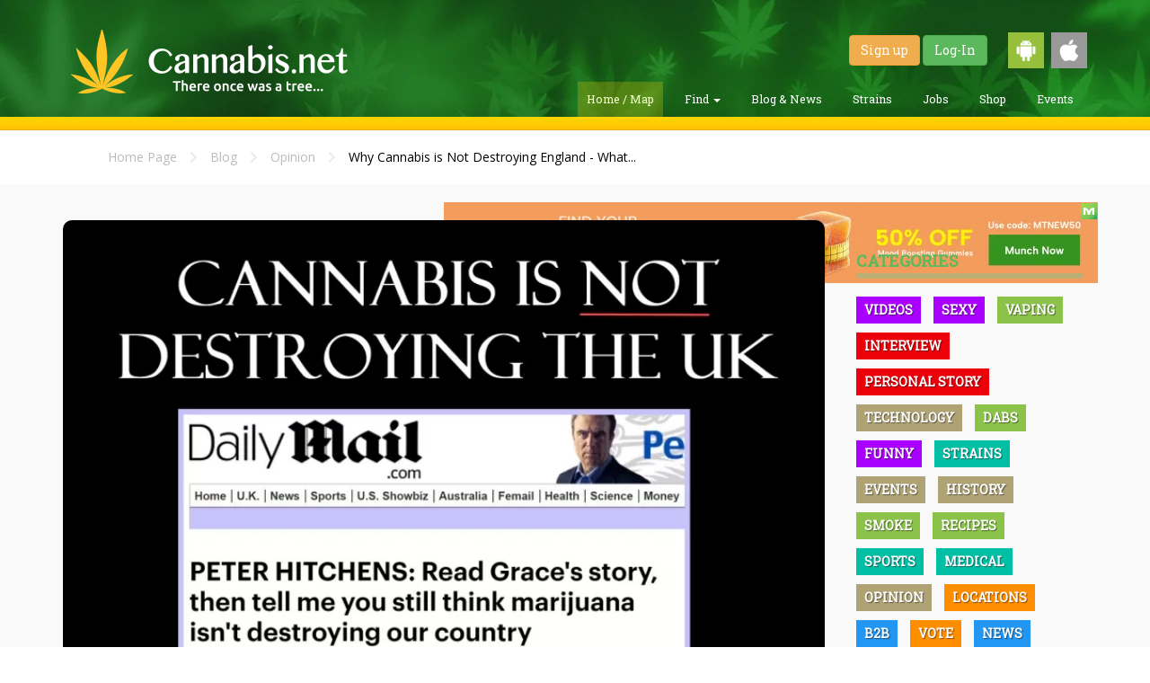

--- FILE ---
content_type: text/html; charset=UTF-8
request_url: https://cannabis.net/blog/opinion/why-cannabis-is-not-destroying-england-what-peter-hitchens-gets-wrong
body_size: 12196
content:
<!DOCTYPE html>
<html lang="en">
	<head>
		<meta charset="utf-8">
		<meta http-equiv="X-UA-Compatible" content="IE=edge">
		<meta name="viewport" content="width=device-width, initial-scale=1.0">
		<title>Why Cannabis is Not Destroying England - What Peter Hitchens Gets Wrong</title>
        <meta name="description" content="The story of Grace Spence Green is a sad one. The woman was paralyzed and is now confined to a wheelchair after a man (allegedly high on weed), jumped from..." />
        
        <meta itemprop="name"               content="Why Cannabis is Not Destroying England - What Peter Hitchens Gets Wrong" />
        <meta itemprop="description"        content="The story of Grace Spence Green is a sad one. The woman was paralyzed and is now confined to a wheelchair after a man (allegedly high on weed), jumped from..." />
        <meta itemprop="image"              content="https://cannabis.net/drive/1000/3743_q5Ot_cannabisisnotdestroyinganything.jpg" />
        
        <meta property="og:image"           content="https://cannabis.net/drive/1000/3743_q5Ot_cannabisisnotdestroyinganything.jpg"/>
        <meta property="og:site_name"       content="Cannabis.net" /> 
        <meta property="og:title"           content="Why Cannabis is Not Destroying England - What Peter Hitchens Gets Wrong" />
        <meta property="og:description"     content="The story of Grace Spence Green is a sad one. The woman was paralyzed and is now confined to a wheelchair after a man (allegedly high on weed), jumped from..." />
        <meta property="og:url"             content="https://cannabis.net/blog/opinion/why-cannabis-is-not-destroying-england-what-peter-hitchens-gets-wrong" />
        
        <meta name="verifyownership" content="ca5d7b1c6237d796f148eb59b0c49022"/>
    <meta property="og:type" content="article" />
    <link rel="apple-touch-icon" sizes="57x57" href="https://cannabis.net/apple-touch-icon-57x57.png"/>
<link rel="apple-touch-icon" sizes="60x60" href="https://cannabis.net/apple-touch-icon-60x60.png"/>
<link rel="apple-touch-icon" sizes="72x72" href="https://cannabis.net/apple-touch-icon-72x72.png"/>
<link rel="apple-touch-icon" sizes="76x76" href="https://cannabis.net/apple-touch-icon-76x76.png"/>
<link rel="apple-touch-icon" sizes="114x114" href="https://cannabis.net/apple-touch-icon-114x114.png"/>
<link rel="apple-touch-icon" sizes="120x120" href="https://cannabis.net/apple-touch-icon-120x120.png"/>
<link rel="apple-touch-icon" sizes="144x144" href="https://cannabis.net/apple-touch-icon-144x144.png"/>
<link rel="apple-touch-icon" sizes="152x152" href="https://cannabis.net/apple-touch-icon-152x152.png"/>
<link rel="apple-touch-icon" sizes="180x180" href="https://cannabis.net/apple-touch-icon-180x180.png"/>
<link rel="icon" type="image/png" href="https://cannabis.net/favicon-32x32.png" sizes="32x32"/>
<link rel="icon" type="image/png" href="https://cannabis.net/android-chrome-192x192.png" sizes="192x192"/>
<link rel="icon" type="image/png" href="https://cannabis.net/favicon-96x96.png" sizes="96x96"/>
<link rel="icon" type="image/png" href="https://cannabis.net/favicon-16x16.png" sizes="16x16"/>
<link rel="manifest" href="https://cannabis.net/manifest.json"/>
<link rel="mask-icon" href="https://cannabis.net/safari-pinned-tab.svg" color="#5bbad5"/>
<meta name="msapplication-TileColor" content="#da532c"/>
<meta name="msapplication-TileImage" content="https://cannabis.net/mstile-144x144.png"/>
<meta name="theme-color" content="#ffffff"/>

<link rel="preload" href="https://cannabis.net/assets/app/css/app.optimized.min.css?v=404" as="style">
<link href="https://cannabis.net/assets/app/css/app.optimized.min.css?v=404" rel="stylesheet" type="text/css"/>

<link rel="preload" href="https://cannabis.net/assets/app/css/custom.css" as="style">
<link href="https://cannabis.net/assets/app/css/custom.css" rel="stylesheet" type="text/css"/>

<link rel="preload" href="https://cannabis.net/assets/vendor/bootstrap/dist/css/bootstrap.min.css" as="style">
<link href="https://cannabis.net/assets/vendor/bootstrap/dist/css/bootstrap.min.css" rel="stylesheet" type="text/css"/>
<!--
<link rel="stylesheet" href="https://use.fontawesome.com/58f48ab516.css">
-->
<link rel="preload" href="https://use.fontawesome.com/releases/v5.8.1/css/all.css" as="style">
<link rel="stylesheet" href="https://use.fontawesome.com/releases/v5.8.1/css/all.css" />

<link rel="preload" href="https://use.fontawesome.com/releases/v5.8.1/css/v4-shims.css" as="style">
<link rel="stylesheet" href="https://use.fontawesome.com/releases/v5.8.1/css/v4-shims.css" />

<link rel="preload" href="https://cannabis.net/assets/vendor/fancybox/jquery.fancybox.optimized.css" as="style">
<link rel="stylesheet" href="https://cannabis.net/assets/vendor/fancybox/jquery.fancybox.optimized.css" type="text/css" media="screen" />

<link rel="preload" href="https://cannabis.net/assets/app/css/faa-animate.optimized.css" as="style">
<link href="https://cannabis.net/assets/app/css/faa-animate.optimized.css" rel="stylesheet" type="text/css"/>

<link rel="preload" href="https://cannabis.net/assets/vendor/rateyo/jquery.rateyo.css" as="style">
<link rel="stylesheet" href="https://cannabis.net/assets/vendor/rateyo/jquery.rateyo.css" type="text/css" />
<link rel="stylesheet" type="text/css" href="https://ajax.googleapis.com/ajax/libs/jqueryui/1/themes/ui-lightness/jquery-ui.css" />

<script>var URL_IMG = 'https://cannabis.net/assets/app/img/';</script>
<link rel="preload" href="https://cannabis.net/assets/vendor/jquery/dist/jquery.min.js" as="script">
<link rel="preload" href="https://cannabis.net/assets/vendor/jquery/jquery-ui-1.10.4.min.js" as="script">
<link rel="preload" href="https://cannabis.net/assets/vendor/bootstrap/dist/js/bootstrap.min.js" as="script">
<link rel="preload" href="https://cannabis.net/assets/vendor/fancybox/jquery.fancybox.optimized.js" as="script">
<link rel="preload" href="https://cannabis.net/assets/app/js/helper.optimized.js" as="script">

<script type="text/javascript" src="https://cannabis.net/assets/vendor/jquery/dist/jquery.min.js"></script>
<script type="text/javascript" src="https://cannabis.net/assets/vendor/jquery/jquery-ui-1.10.4.min.js"></script>
<script type="text/javascript" src="https://cannabis.net/assets/vendor/bootstrap/dist/js/bootstrap.min.js"></script>
<script type="text/javascript" src="https://cannabis.net/assets/vendor/fancybox/jquery.fancybox.optimized.js"></script>
<script type="text/javascript" src="https://cannabis.net/assets/app/js/helper.optimized.js"></script>
<meta name="google-site-verification" content="6dMl0Crx9Cs47aDEdJJ42Pcy_Xe1d2_JtC5Tr_X7CQo" />        
<!-- Google Analytics Tracking Code -->
<script type="text/javascript"  src="https://www.google-analytics.com/plugins/ua/linkid.js"></script><script  src="//www.google-analytics.com/analytics.js"></script><script>
  (function(i,s,o,g,r,a,m){i['GoogleAnalyticsObject']=r;i[r]=i[r]||function(){
  (i[r].q=i[r].q||[]).push(arguments)},i[r].l=1*new Date();a=s.createElement(o),
  m=s.getElementsByTagName(o)[0];a.async=1;a.src=g;m.parentNode.insertBefore(a,m)
  })(window,document,'script','//www.google-analytics.com/analytics.js','ga');

  ga('create', 'UA-68967861-1', 'auto');
  ga('require', 'displayfeatures');
  ga('require', 'linkid');
  ga('send', 'pageview');

</script>
<!-- //////////////////////// -->
<script>
  (function(i,s,o,g,r,a,m){i['GoogleAnalyticsObject']=r;i[r]=i[r]||function(){
  (i[r].q=i[r].q||[]).push(arguments)},i[r].l=1*new Date();a=s.createElement(o),
  m=s.getElementsByTagName(o)[0];a.async=1;a.src=g;m.parentNode.insertBefore(a,m)
  })(window,document,'script','//www.google-analytics.com/analytics.js','ga');

  ga('create', 'UA-74544400-1', 'auto');
  ga('require', 'linkid');
  ga('send', 'pageview');
</script>
<style>
.modal-dialog {
    width: 75%;
    margin: 30px auto;
    max-width: 400px;
}
</style>
<meta name="google-site-verification" content="9wOot17_iV637I6IhrUjhQtbiG3Kt9IFL3m9jpIlV8E" />
    <script>
var ajaxUpdate;
$(document).ready(function() {
	$("[data-toggle='popover']").popover();
	$("[data-toggle='tooltip']").tooltip({container: 'body'});
	$("[data-tooltip='true']").tooltip({container: 'body'});
        $("#next_step").on("click", function(){
		$("#contactMe").validate({
		   rules: {
			   inf_field_FirstName: {
				   required: true
			   },
			   inf_field_LastName: {
				   required: true
			   },
			   inf_field_Email: {
				   required: true,
				   email: true
			   },
			   inf_field_Address2Street1: {
				   required: true
			   },
			   inf_field_State2: {
				   required: true
			   },
			   inf_field_PostalCode2: {
				   required: true,
				   number: true,
				   minlength: 5,
				   maxlength: 5
			   },
			   inf_field_Phone1: {
				   required: true,
				   phoneUS: true
			   }
		   },
		   messages: {
			   inf_field_FirstName: {
				   required: "<img width='20px' src='https://cannabis.net/assets/app/img/warning-icon.png'><span>Field is required.</span>"
			   },
			   inf_field_LastName: {
				   required: "<img width='20px' src='https://cannabis.net/assets/app/img/warning-icon.png'><span>Field is required.</span>"
			   },
			   inf_field_Email: {
				   required: "<img width='20px' src='https://cannabis.net/assets/app/img/warning-icon.png'><span>Field is required.</span>",
				   email: "<img width='20px' src='https://cannabis.net/assets/app/img/warning-icon.png'><span>Please enter a valid e-mail address.</span>"
			   },
			   inf_field_Address2Street1: {
				   required: "<img width='20px' src='https://cannabis.net/assets/app/img/warning-icon.png'><span>Field is required.</span>"
			   },
			   inf_field_Address2Street2: {
				   required: "<img width='20px' src='https://cannabis.net/assets/app/img/warning-icon.png'><span>Field is required.</span>"
			   },
			   inf_field_State2: {
				   required: "<img width='20px' src='https://cannabis.net/assets/app/img/warning-icon.png'><span>Field is required.</span>"
			   },
			   inf_field_PostalCode2: {
				   required: "<img width='20px' src='https://cannabis.net/assets/app/img/warning-icon.png'><span>Field is required.</span>",
				   number: "<img width='20px' src='https://cannabis.net/assets/app/img/warning-icon.png'><span>Zip code must be a numeric value.</span>",
				   minlength: "<img width='20px' src='https://cannabis.net/assets/app/img/warning-icon.png'><span>Zip code must be 5 digits long.</span>",
				   maxlength: "<img width='20px' src='https://cannabis.net/assets/app/img/warning-icon.png'><span>Zip code must be 5 digits long.</span>"
			   },
			   inf_field_Phone1: {
				   required: "<img width='20px' src='https://cannabis.net/assets/app/img/warning-icon.png'><span>Field is required.</span>",
				   phoneUS: "<img width='20px' src='https://cannabis.net/assets/app/img/warning-icon.png'><span>Please enter a valid phone number i.e.(555-555-5555).</span>"
			   }
		   },
		   errorPlacement: function(error, element) {
			    if  (element.parent(".input-group").length )
			        error.insertAfter(element.parent());
			    else if  (element.attr("name") == "medicalcard")
			        error.insertAfter(element.parent().parent().parent());
			    else
			        error.insertAfter(element);
			}
	    });
	    if ( $("#contactMe").valid() == true ) {
		    $("#firstStep").hide();
			$("#secondStep").show();
	    }else {
		    return false;
	    }
	});
	
	$("#second_step").on("click", function(){
		if ( $("#contactMe").valid() == true ) {
            $('#contactMe').submit();
	    } else {
		    return false;
	    }
	});
    $("#myAccountButton").on("click", function(){
	   $("#myAccountMenu").toggle();
    });
    $(document).mouseup(function (e)
	{
	    var container = $("#myAccountMenu");
	
	    if (!container.is(e.target)
	        && container.has(e.target).length === 0)
	    {
	        container.hide();
	    }
	});
});
</script>	</head>
	<body>
		<header id="main-header" class="header">
			<div class="container">
				<div class="wrapper">
					<a href="https://cannabis.net/" class="header-logo"></a>
					<div class="header-controls">
                        <div class="header-controls-user">
                        							<a href="https://cannabis.net/register" class="btn btn-warning">Sign up</a>
							<a href="https://cannabis.net/login" class="btn btn-success">Log-In</a>
                                                        <a href="https://play.google.com/store/apps/details?id=net.cannabis.app" target="_blank"><img class="get-android" style="width:40px; margin-left:20px;" src="https://cannabis.net/assets/app/img/android-icon.png" /></a>
							<a href="https://itunes.apple.com/us/app/cannabis-net/id1185139046?mt=8" target="_blank"><img class="get-ios" style="width:40px; margin-left:5px;" src="https://cannabis.net/assets/app/img/apple-icon.png" /></a>
                        </div>
						<ul class="header-controls-menu">
							<li class="header-controls-menu-item active">
								<a href="https://cannabis.net/">Home / Map</a>
							</li>
							<li class="header-controls-menu-item dropdown ">
								<a class="dropdown-toggle" data-toggle="dropdown" href="#">Find
								    <span class="caret"></span>
								</a>
							    <ul class="dropdown-menu">
							      <li><a href="https://cannabis.net/find/dispensary">Find a Dispensary</a></li>
							      <li><a href="https://secure.veriheal.com/embedded/?aff=cannabisnet&disp=1346351find/doctor">Find a Doctor</a></li>
                                  <li><a href="https://cannabis.net/find/lawyer">Find a Lawyer</a></li>
							    </ul>
							</li>
							<li class="header-controls-menu-item ">
								<a href="https://cannabis.net/blog">Blog &amp; News</a>
							</li>
							<li class="header-controls-menu-item ">
								<a href="https://cannabis.net/strains">Strains</a>
							</li>
							<li class="header-controls-menu-item ">
								<a href="http://jobs.cannabis.net" target="_blank">Jobs</a>
							</li>
							<li class="header-controls-menu-item ">
								<a href="https://cannabis.net/shop">Shop</a>
							</li>
							<li class="header-controls-menu-item ">
								<a href="https://cannabis.net/events">Events</a>
							</li>
						</ul>
					</div>
				</div>
			</div>
		</header>
		<section id="main-active" class="section-content">
			    				<div class="capture js-capture" style="padding: 5px;">
    					<div class="container text-center">
<!--
    						<div class="capture-title top inline-block">
    							<div class="capture-title capture-title-btm">
    								You can now order CBD <b>ONLINE!</b>
    							</div>
    							<p class="nomargin-bottom subtitle-header">
    								Check availability in your area now!
    							</p>
    						</div>
    						<div class="capture-wrapper">
    							<a href="https://cannabis.net/shop" class="capture-button top btn">
    								SHOP NOW!
    							</a>
    						</div>
-->
    					</div>
    				</div>
                    		</section>
		<!-- Modal -->
<!--
		<div class="modal fade" id="startPopup" tabindex="-1" role="dialog" aria-labelledby="startPopupLabel">
			<div class="modal-dialog" role="document">
                <div class="modal-content">
                    <div class="modal-header green-header">
                        <a title="Close" class="fancybox-item fancybox-close" data-dismiss="modal" aria-label="Close"></a>
                        <h4 class="modal-title" id="startPopupLabel">Buy CBD Online!</h4>
                    </div>
                    <div class="modal-body nopadding">
                        <a href="https://cannabis.net/shop"><img width="100%" src="https://cannabis.net/assets/app/img/buy_popup.jpg?width=600" /></a>
                    </div>
                </div>
			</div>
		</div>
-->
<!--	Let's Talk Modal
		<div class="modal fade" id="startPopup" tabindex="-1" role="dialog" aria-labelledby="startPopupLabel">
			<div class="modal-dialog" role="document">
				<form id="contactMe" action="https://um280.infusionsoft.com/app/form/process/c76ab5807161dd628ea542c28695789a" method="POST">
					<div class="modal-content">
						<div class="modal-header green-header">
							<a title="Close" class="fancybox-item fancybox-close" data-dismiss="modal" aria-label="Close"></a>
							<h4 class="modal-title" id="startPopupLabel">Have a Doctor or Dispensary call you</h4>
						</div>
						<div class="modal-body nopadding">
							<img width="100%" src="https://cannabis.net/assets/app/img/almost_done.jpg" />
							<div class="inner-padding">
								<div id="firstStep">
									<div class="row">
										<div class="col-sm-12">
											<div class="form-group">
												<label for="inf_field_FirstName">FIRST NAME <span class="asterisk">*</span></label>
												<input type="text" class="form-control" id="inf_field_FirstName" name="inf_field_FirstName" placeholder="First Name">
											</div>
										</div>
									</div>
									<div class="row">
										<div class="col-sm-12">
											<div class="form-group">
												<label for="inf_field_LastName">LAST NAME <span class="asterisk">*</span></label>
												<input type="text" class="form-control" id="inf_field_LastName" name="inf_field_LastName" placeholder="Last Name">
											</div>
										</div>
									</div>
									<div class="row">
										<div class="col-sm-12">
											<div class="form-group">
												<label for="inf_field_Email">E-MAIL <span class="asterisk">*</span></label>
												<input type="text" class="form-control" id="inf_field_Email" name="inf_field_Email" placeholder="E-Mail">
											</div>
											<div class="spacer-20"></div>
										</div>
									</div>
									<div style="text-align: center;" class="modal-footer">
										<button id="next_step" type="button" class="btn btn-danger btn-block btn-lg spacer-10">
											SUBMIT
										</button>
										<div class="spacer-10"></div>
										<small class="text-muted-light">You will receive an e-mail confirmation in a few minutes. Please make sure to check your spam folder if you don't receive it in your inbox.</small>
									</div>
								</div>
								<div style="display: none;" id="secondStep">
									<div class="row">
										<div class="col-sm-12">
											<div class="form-group">
												<label for="inf_field_Address2Street1">ADDRESS LINE 1 <span class="asterisk">*</span></label>
												<input type="text" class="form-control" id="inf_field_Address2Street1" name="inf_field_Address2Street1" placeholder="Address Line 1">
											</div>
										</div>
									</div>
									<div class="row">
										<div class="col-sm-12">
											<div class="form-group">
												<label for="inf_field_Address2Street2">ADDRESS LINE 2</label>
												<input type="text" class="form-control" id="inf_field_Address2Street2" name="inf_field_Address2Street2" placeholder="Address Line 2">
											</div>
										</div>
									</div>
									<div class="row">
										<div class="col-sm-6">
											<div class="form-group">
												<label for="inf_field_State2">STATE <span class="asterisk">*</span></label>
												<input type="text" class="form-control" id="inf_field_State2" name="inf_field_State2" placeholder="State">
											</div>
										</div>
										<div class="col-sm-6">
											<div class="form-group">
												<label for="inf_field_PostalCode2">ZIP CODE <span class="asterisk">*</span></label>
												<input type="text" class="form-control" id="inf_field_PostalCode2" name="inf_field_PostalCode2" placeholder="Zip Code">
											</div>
										</div>
									</div>
									<div class="row">
										<div class="col-sm-12">
											<div class="form-group">
												<label for="inf_field_Phone1">PHONE NUMBER <span class="asterisk">*</span></label>
												<input type="text" class="form-control" id="inf_field_Phone1" name="inf_field_Phone1" placeholder="555-555-5555">
											</div>
										</div>
									</div>
									<div class="spacer-10"></div>
									<div class="row">
										<div class="col-sm-6 text-center">
											<b>DO YOU HAVE A MEDICAL CARD?</b><br>
										</div>
										<div class="col-sm-6 text-center">
											<label class="checkbox-inline">
												<input type="checkbox" name="inf_option_MMCard" value="222"> YES, I HAVE A MEDICAL CARD
											</label>
											<div class="spacer-20"></div>
										</div>
									</div>
									<div style="text-align: center;" class="modal-footer">
										<button id="second_step" type="button" class="btn btn-danger btn-block btn-lg spacer-10">
											SUBMIT
										</button>
										<div class="spacer-10"></div>
										<small class="text-muted-light">You will receive an e-mail confirmation in a few minutes. Please make sure to check your spam folder if you don't receive it in your inbox. Please note that e-mail communications may come from <b>Evergreen Buzz</b>.</small>
									</div>
								</div>
							</div>
						</div>
					</div>
		            <input name="inf_form_xid" type="hidden" value="c76ab5807161dd628ea542c28695789a" />
		            <input name="inf_form_name" type="hidden" value="Main Homepage Optin" />
		            <input name="infusionsoft_version" type="hidden" value="1.47.0.43" />
				</form>
			</div>
		</div>
-->
    <script>
var comment = {
    form: "#article-comment-form",
    listing: "#blog-comments",
    init: function() {
        $(comment.form).each(function() {
            $(this).submit(function(event) {
                return false;                form_obj = this;
                event.preventDefault();
                if($("[name='comment']", form_obj).val() == '') {
                    alert("\nPlease enter a comment\n");
                    return false;
                }
                comment.create(form_obj);
            });            
        });        
    },
    create: function(form_obj){
    	$.ajax({
    		type: 'post',
    		url: 'https://cannabis.net/process/comment/create',
    		data: $(form_obj).serialize(),
    		dataType: 'json',
    		success: function(result){
                if(result.status == 'error') {
                    alert(result.message);
                    return false;
                } else {
                    var conf = $("<div>"+result.message+"</div>");
                    $(conf).each(function() {
                        setTimeout(function() {
                            $(conf).fadeOut(function() {
                                $(this).remove();
                            });
                        }, 3000);
                    });
                    $(comment.listing).before(conf);
                    $("[name='comment']", form_obj).val('');
                }
    		},
            complete: function() {
                comment.list();
            },
            error: function(a, b, c) {
                console.log("Error: "+c);
            }
    	});
    },
    list: function() {
    	$.ajax({
    		type: 'post',
    		url: 'https://cannabis.net/subpage/blog/blog-comments',
    		data: {
                object_id: '6',
                object_value: '3044'
    		},
    		dataType: 'html',
    		success: function(result){
                                $(comment.listing).html(result);
                    		},
            error: function(a, b, c) {
                console.log("Error: "+c);
            }
    	});        
    }
}

// var paragraphStyling = {
//     init: function() {
//         window.setTimeout(function () {
//             $('.article-body p').filter(function () { 
//                 return this.innerHTML == "&nbsp;" 
//             }).remove();
//             $("h2:contains(OTHER STORIES YOU MAY ENJOY...)").nextAll().wrapAll("<div class='other-stories'></div>");
//             $(".article-body").prepend("<div class='main-story'></div>");
//         }, 100);

//         window.setTimeout(function () {
//             var mainStoryElements = $("h2:contains(OTHER STORIES YOU MAY ENJOY...)").prevAll();
//             var mainStoryContainer = $(".main-story")
//             mainStoryContainer.append(mainStoryElements.get().reverse());
//         }, 200);

//         window.setTimeout(function () {
//             $(".main-story img").closest("p").addClass("article-embedded-img");
//             $(".main-story iframe").closest("p").addClass("article-embedded-vid");
//         }, 300);

//         window.setTimeout(function () {
//             $(".article-embedded-vid").each(function() {
//                 var vidCaption = $(this).next();
//                 $(vidCaption).addClass("vidCaption");
//                 $(this).append(vidCaption);    
//             });
//         }, 400);
//     }
// }

$(document).ready(function() {
    comment.init();
    comment.list();
    // paragraphStyling.init();
    setTimeout(() => {
        $('div[data-mantis-zone="blog-article-body]"').append('<div>ADVERTISEMENT</div>');
    }, 1000);
    $('.article-body-text p').filter(function() {
        return $.trim($(this).text()) === '' && $(this).children().length == 0
    }).remove();
        $('#lightit-button').css({'cursor':'pointer'}).click(function(event) {
        event.preventDefault();
        document.location = 'https://cannabis.net/register/';
    }); 
                var valentinesAd = '';
            //$("strong:contains('OTHER STORIES YOU MAY ENJOY...')").closest("h2").prepend(valentinesAd);
});
</script><style>
.capture.right.js-capture .btn {
    margin-bottom: 10px;
}
.post-heading {
    margin-top: 40px;
}
.post-heading h1 b {
    font-family: 'Roboto Slab' !important;
    font-size: 4.625rem;
    line-height: 3.635rem;
    font-weight: 600;
}
.subheading {
    font-size: 2.15rem;
    line-height: 26px;
    margin-top: 0px;
    margin-bottom: 20px;
}
.meta {
    font-family: Roboto Slab;
    color: #7d7d7d;
}
.bolder-txt {
    font-weight: 900;
}
.photo-caption {
    font-family: Roboto Slab;
    font-size: 1.4rem;
    color: #7d7d7d;
    text-transform: uppercase;
}
.article-body-text p {
    margin: 20px 0;
    font-size: 1.7rem;
}
.article-body-text p iframe{
    max-width: 330px;
    width: 330px !important;
    margin: auto;
}
.article-body-text p img{
    max-width: 330px !important;
    width: 330px;
    margin: auto;
    height: auto !important;
}
div[data-mantis-zone="blog-article-body"] div, div[data-mantis-zone="blog-article-body"] iframe {
    width: 330px !important;
    max-width: 330px !important;
    min-width: 330px !important;
    height: 330px !important;
}
div[data-mantis-zone="blog-article-body"] div {
    margin-top: 60px;
}
</style>
<section class="section-even">
	<div class="container">
		<div class="inner-padding">
			<div class="container">
				<div class="col-lg-9 col-md-9 col-sm-12">
					<div class="breadcrumbs">
						<a href="https://cannabis.net/">Home Page</a>
                        <i class="fa fa-chevron-right"></i> <a href="https://cannabis.net/">Blog</a>
                                                    <i class="fa fa-chevron-right"></i> <a href="https://cannabis.net/blog/opinion">Opinion</a>
                                                    <i class="fa fa-chevron-right"></i> <span class="active">Why Cannabis is Not Destroying England - What...</span>
					</div>
				</div>
			</div>
		</div>
	</div>
</section>
<section class="section-odd">
  <div class="container article-container">
    <div class="spacer-20"></div>
    <div class="row">
        <div class="col-lg-9 col-md-9">
                    <div class="text-center">            		<div data-mantis-zone="blog-article"></div>
                    </div>
                        <div class="spacer-20"></div>
        </div>
        <div class="col-lg-9 col-md-9">
            <img class="main-story-img" src="https://cannabis.net/drive/1000/lg/3743_q5Ot_cannabisisnotdestroyinganything.webp" width="800" loading="lazy" alt="cannabis in the uk" />
                            <div class="spacer-5"></div>
                <div class="photo-caption">cannabis in the uk</div>
                			<div class="spacer-20"></div>
			<div class="post-heading">
                <h1><b>Why Cannabis is Not Destroying England - What Peter Hitchens Gets Wrong</b></h1>
                                    <h2 class="subheading">Anti-Pot propaganda is alive and well with Peter Hitchens in the UK</h2>
                                    <span class="meta"><span class="bolder-txt">Posted by:<br></span>
                Reginald Reefer on Friday Nov 22, 2019                </span>
                <div class="spacer-40"></div>
                <b></b>
                <div class="spacer-20"></div>
				<div class="sharethis-inline-share-buttons"></div>
				<div class="spacer-20"></div>
            </div>
            <div class="spacer-20"></div>
            <hr/>
            <div class="article-body-text"><p><strong>Dear Pete &ndash; I Read Grace&rsquo;s Story, now here&rsquo;s my take on it</strong></p>

<p><img alt="cannabis in the uk " src="https://cannabis.net/drive/1000/media/cannabisisnotdestroyinganything.jpg" style="height:321px; width:375px" /></p>

<p>As I was doing some research on cannabis, trying to find interesting topics to write on, I stumbled on an angry and bias letter posted on the <a href="https://www.dailymail.co.uk/debate/article-7668835/PETER-HITCHENS-Tell-think-marijuana-isnt-destroying-country.html">Daily Mail</a>. Entitled &ldquo;Read Grace&rsquo;s Story then tell me &nbsp;&nbsp;&nbsp;&nbsp;&nbsp;&nbsp;&nbsp;&nbsp;&nbsp;&nbsp;&nbsp; you still think marijuana isn&rsquo;t destroying our country&rdquo;, I decided to do exactly what Peter Hitchens suggested.</p>

<p>I read through his rant and now, am here on Cannabis.net, explaining &ldquo;why I still think marijuana isn&rsquo;t destroying his country&rdquo;.</p>

<p>&nbsp;</p>

<p><strong>Providing the Back Story</strong></p>

<p>The story of Grace Spence Green is a sad one. The woman was paralyzed and is now confined to a wheelchair after a man (allegedly high on weed), jumped from the top story of the mall and landed on her.</p>

<p>Peter Hitchens blames cannabis for the tragedy and even though the 25 year old was suffering from mental disorders, he still believes that cannabis is the culprit &ndash; and not mental illness.</p>

<p>I&rsquo;ll be now going through the rest of his letter and talk about specific points he mentioned and explain why this isn&rsquo;t &ldquo;the fault of cannabis&rdquo; or anything similar. Secondly, we&rsquo;ll touch on the concept relating &ldquo;If cannabis (according to Hitchens) is so dangerous it merits prohibition, why aren&rsquo;t we banning tobacco and alcohol which has a higher degree of lethality than cannabis?&rdquo;</p>

<p>&nbsp;</p>

<p><strong>Let&rsquo;s go through the letter point by point</strong></p>

<p><em>&ldquo;When will we ever learn just how much damage the unrestrained use of marijuana is doing to our society? When will we ever do anything about it, as wiser countries do?</em></p>

<p><em>I make no apologies for coming back to this subject, as I remain amazed by the growing support of ignorant politicians and media for the legalisation of this terrifying poison. If they get their way it will take us straight into a nightmare version of the third world, with all the misery but without all the sunshine.&rdquo;</em></p>

<p>Firstly, which &ldquo;wiser countries&rdquo; is he referring to? Most modern/first-world countries are going the way of legalization. These enlightened countries he&rsquo;s referring to, where cannabis is still strictly behind prohibited, tend to be places like North Korea or Saudi Arabia. Even previously, &ldquo;hardcore prohibitionist countries in Asia&rdquo;, those who would jail you for life for an ounce, are now starting to embrace cannabis.</p>

<p>The second thing this immediately shows us is that Peter Hitchens is a classist. What&rsquo;s his definition of &ldquo;3rd world?&rdquo; Who is he referring to? Of course he won&rsquo;t say, but for some reason, countries with friendly cannabis policies (Canada and the United States) are NOT wise countries and apparently 3rd world?</p>

<p>&nbsp;</p>

<p><strong>How did he know?</strong></p>

<p><em>&ldquo;Trawally, 25, was out of his mind on marijuana at the time. He tested positive for the drug, afterwards. But you will say, surely marijuana does not cause people to leap off high places, and land on innocents below, or it would happen all the time.</em></p>

<div data-mantis-zone="blog-article-body"></div><p>&nbsp;</p>

<p><em>And I would agree with you. The temporary high given by the drug probably would not normally have that effect. But many terrible acts of violence or insanity or both are committed by long-term marijuana users, who have become mentally ill.&rdquo;</em></p>

<p>Testing positive for cannabis does not indicate impairment. Perhaps he was blasted out of his mind &ndash; but how would you know? &ldquo;He tested positive for the drug&rdquo; &ndash; sure, but that could also indicate that he sparked up some time within the previous 90 days. For anyone in the &ldquo;first world&rdquo; where cannabis has been legal for some time now, we understand that &ldquo;presence&rdquo; does not indicate &ldquo;impairment&rdquo;.</p>

<p>When referring to the actual act of jumping off from the top floor of the mall, you said &ldquo;<em>But many terrible acts of violence or insanity or both are committed by long-term marijuana users, who have become mentally ill.&rdquo;&rdquo;</em></p>

<p>Here, you are simply wrong. There is ABSOLUTELY NO SCIENTIFIC EVIDENCE to suggest that long-term cannabis use leads to mental illness. If you are not able to understand that correlation is not causation, then you should have no place to write in national/international media outlets.</p>

<p>Additionally, you&rsquo;re essentially saying that &ldquo;mental illness is to blame, cannabis simply exacerbated it&rdquo;.</p>

<p>So which one is to blame? Mental illness or cannabis? Did cannabis make him mentally ill? Do you really have proof to that claim?</p>

<p>&nbsp;</p>

<p><strong>Violence and Cannabis</strong></p>

<p><em>&ldquo;But if only the authorities would look into the past drug abuse of all violent criminals, I think we would find an undeniable link between marijuana use and violence.&rdquo;</em></p>

<p>&nbsp;</p>

<p>We did, and we found that most of the violence associated with cannabis is directly related to prohibition, which creates cartels which leads to more crime. Additionally, violent crime is associated with alcohol at a far higher rate &ndash; so unless, you&rsquo;re on board to ban all alcohol &ndash; this is a non-argument.</p>

<p>In fact, prohibition has not only made society more dangerous, it helped fund other criminal activities like arms trafficking and human trafficking.</p>

<p>&nbsp;</p>

<p><strong>It&rsquo;s always about Freedom</strong></p>

<p>Finally, irrespective of what happened to Grace (which is a sad case), we cannot blame cannabis for it. There is a serious problem with mental disorders around the world. The governments of the world could give two shits about us as people, they are focused on maintaining power &ndash; not helping us.</p>

<p>Legalization isn&rsquo;t about &ldquo;safety&rdquo;, it&rsquo;s about &ldquo;freedom&rdquo;. It&rsquo;s about you having the sole authority over your own mind and body. It&rsquo;s about you being a sovereign entity in this world. It&rsquo;s about &ldquo;ownership&rdquo;.</p>

<p>IF you believe that it&rsquo;s okay to &ldquo;give up your freedoms for the benefit of everyone&rdquo;, then I also recommend we &ldquo;force people to take therapy&rdquo;, &ldquo;force people to diet&rdquo; (example; if you&rsquo;re over weight we should force restrict you from eating at fast food chains&rdquo;, we should jail tobacco smokers, ban all tobacco&hellip;.oh wait&hellip;this is sounding a tad bit too authoritarian to you? Well, you&rsquo;re totally okay with the State controlling what you can and cannot put into your body when it&rsquo;s a substance you&rsquo;re not fond of &ndash; but the moment we dive into what you like, it becomes outrageous.</p>

<p>This is the hypocrisy of your own belief system.</p>

<p>&nbsp;</p>

<h3><strong>MARIJUANA LEGALIZATION IN THE UK, READ MORE...</strong></h3>

<p><strong><a href="https://cannabis.net/blog/medical/breaking-uk-allows-epileptic-boy-to-use-cannabis-oil-in-major-reversal"><img alt="UK APPROVES CANNABIS OILS" src="https://cannabis.net/drive/1000/media/UKCANNABISEPILEPSY.jpg" style="height:240px; width:375px" /></a></strong></p>

<p><strong><a href="https://cannabis.net/blog/medical/breaking-uk-allows-epileptic-boy-to-use-cannabis-oil-in-major-reversal">HOW THE UK APPROVED CANNABIS OIL FOR SICK KIDS.</a></strong></p>

<h2><strong>OR..</strong></h2>

<p><strong><a href="https://cannabis.net/blog/news/uk-government-legalizes-medical-marijuana-nationally"><img alt="UK LEGALIZES CANNABIS FOR MEDICAL PURPOSES" src="https://cannabis.net/drive/1000/media/uklegalizesmedicalmarijuana.jpg" style="height:244px; width:375px" /></a></strong></p>

<p><a href="https://cannabis.net/blog/news/uk-government-legalizes-medical-marijuana-nationally"><strong>UK LEGALIZES MEDICAL MARIJUANA, READ MORE HERE.</strong></a></p>
</div>
			<div class="spacer-20"></div>
            <hr/>
            <h3 class="text-center"><b>What did you think?</b></h3>
            <div class="sharethis-inline-reaction-buttons text-center"></div>
			<hr/>
			            <div class="spacer-40"></div>
			<a class="text-center" href="https://cannabis.net/blog">
				<h4 style="color: #2F7E33;"><b><img src="https://cannabis.net/assets/app/img/ganja-leaf-left.png" alt="ganja leaf left" />&nbsp;&nbsp;<span class="underline">Keep reading... click here</span>&nbsp;&nbsp;<img src="https://cannabis.net/assets/app/img/ganja-leaf-right.png" alt="ganja leaft right" /></b></h4>
			</a>
			<div class="spacer-20"></div>
            <div class="text-center" data-mantis-zone="blog-article-2"></div>
			<div class="spacer-40"></div>
			<div class="well relative">
                					<div class="notloggedin">
						<p>Please <a class="green" href="https://cannabis.net/login">log-in</a> or <a class="green" href="https://cannabis.net/register">register</a> to post a comment.</p>
					</div>
                                    <h4>Leave a Comment:</h4>
                <div class="spacer-20"></div>
                <form role="form" class="text-right" id="article-comment-form">
                    <table width="100%">
	                    <tr>
		                    <td>
			                    <div style="background-image: url(''); border:1px solid #e1e1e1;" class="avatar-new-comment"></div>
		                        <div class="form-group">
		                            <textarea class="weedfeed-post-input comment-textarea" rows="3" name="comment" placeholder="What are your thoughts?"></textarea>
		                        </div>
		                    </td>
	                    </tr>
                    </table>
                    <button type="submit" class="btn btn-primary">Submit</button>
                                    </form>
            </div>
            <div class="spacer-40"></div>
            <div id="blog-comments"></div>
    	</div>
    	<div class="col-lg-3 col-md-3">
            <div class="sidebar">
	<div class="ad-row text-center">
                        <div data-mantis-zone="blog-category-column"></div>
                            <div class="spacer-10"></div>
            	</div>
	<div class="inner-padding nopadding-top">
		<div class="row">
			<h4 class="section-heading">CATEGORIES</h4>
			<hr />
						<a href="https://cannabis.net/blog/videos" class="articles-tag tag-filled violet-tag">
				Videos			</a>
						<a href="https://cannabis.net/blog/sexy" class="articles-tag tag-filled violet-tag">
				Sexy			</a>
						<a href="https://cannabis.net/blog/vaping" class="articles-tag tag-filled green-tag">
				Vaping			</a>
						<a href="https://cannabis.net/blog/interview" class="articles-tag tag-filled red-tag">
				Interview			</a>
						<a href="https://cannabis.net/blog/personal-story" class="articles-tag tag-filled red-tag">
				Personal Story			</a>
						<a href="https://cannabis.net/blog/technology" class="articles-tag tag-filled gray-tag">
				Technology			</a>
						<a href="https://cannabis.net/blog/dabs" class="articles-tag tag-filled green-tag">
				Dabs			</a>
						<a href="https://cannabis.net/blog/funny" class="articles-tag tag-filled violet-tag">
				Funny			</a>
						<a href="https://cannabis.net/blog/strains" class="articles-tag tag-filled emerald-tag">
				Strains			</a>
						<a href="https://cannabis.net/blog/events" class="articles-tag tag-filled gray-tag">
				Events			</a>
						<a href="https://cannabis.net/blog/history" class="articles-tag tag-filled gray-tag">
				History			</a>
						<a href="https://cannabis.net/blog/smoke" class="articles-tag tag-filled green-tag">
				Smoke			</a>
						<a href="https://cannabis.net/blog/recipes" class="articles-tag tag-filled green-tag">
				Recipes			</a>
						<a href="https://cannabis.net/blog/sports" class="articles-tag tag-filled emerald-tag">
				Sports			</a>
						<a href="https://cannabis.net/blog/medical" class="articles-tag tag-filled emerald-tag">
				Medical			</a>
						<a href="https://cannabis.net/blog/opinion" class="articles-tag tag-filled gray-tag">
				Opinion			</a>
						<a href="https://cannabis.net/blog/locations" class="articles-tag tag-filled orange-tag">
				Locations			</a>
						<a href="https://cannabis.net/blog/b2b" class="articles-tag tag-filled blue-tag">
				B2B			</a>
						<a href="https://cannabis.net/blog/vote" class="articles-tag tag-filled orange-tag">
				Vote			</a>
						<a href="https://cannabis.net/blog/news" class="articles-tag tag-filled blue-tag">
				News			</a>
						<a href="https://cannabis.net/blog/how-to" class="articles-tag tag-filled blue-tag">
				How To			</a>
						<div class="spacer-30"></div>
			        		<div data-mantis-zone="blog-category-column"></div>
                		</div>
		<div class="row">
			<h4 class="section-heading">FEATURED</h4>
			<hr />
						<a href="https://cannabis.net/blog/how-to/how-cannabis-helps-my-fasting-habits">
				<div class="articles-item vertical">
					<img src="https://cannabis.net/drive/1000/3743_M0dW_CANNABISFASTING.jpg?width=350" loading="lazy" style="width: 100%; height: auto;" alt="How Cannabis Helps My Fasting Habits" />
					<div class="articles-item-body">
					<span class="articles-item-tag tag-filled blue-tag">How To</span>
						<h5 class="articles-item-title line-clamp line-clamp-3">
							How Cannabis Helps My Fasting Habits						</h5>
						<div class="articles-item-text line-clamp line-clamp-3">
							The most important benefit of all, when it comes to cannabis-supported fasting, is that you’re getting double the benefits: those of cannabis and those of intermittent fasting.						</div>
					</div>
				</div>
			</a>
						<a href="https://cannabis.net/blog/opinion/is-canndescent-paving-the-way-for-the-future-of-cannabis-products">
				<div class="articles-item vertical">
					<img src="https://cannabis.net/drive/1000/3743_25FH_candescentcannabis.jpg?width=350" loading="lazy" style="width: 100%; height: auto;" alt="Is Canndescent Paving the Way for the Future of Cannabis Products?" />
					<div class="articles-item-body">
					<span class="articles-item-tag tag-filled gray-tag">Opinion</span>
						<h5 class="articles-item-title line-clamp line-clamp-3">
							Is Canndescent Paving the Way for the Future of Cannabis Products?						</h5>
						<div class="articles-item-text line-clamp line-clamp-3">
							Canndescent is using a unique approach to make cannabis marketing simple and elegant. Through unique marketing strategies, Canndescent is making marijuana products available and educating their customers at the same time. Their flowers are present in 5 varieties in which their name connotes their use. The varieties include Calm, Cruise, Create, Connect, and Charge. On the site of the company, the question “How do you want to feel?” precedes the selection of the varieties.						</div>
					</div>
				</div>
			</a>
						<a href="https://cannabis.net/blog/medical/top-5-strains-for-joint-pain-and-arthralgia">
				<div class="articles-item vertical">
					<img src="https://cannabis.net/drive/1000/3743_YNlu_JOINTPAIN.gif?width=350" loading="lazy" style="width: 100%; height: auto;" alt="Top 5 Strains for Joint Pain and Arthralgia" />
					<div class="articles-item-body">
					<span class="articles-item-tag tag-filled emerald-tag">Medical</span>
						<h5 class="articles-item-title line-clamp line-clamp-3">
							Top 5 Strains for Joint Pain and Arthralgia						</h5>
						<div class="articles-item-text line-clamp line-clamp-3">
							Arthralgia is a word that means joint pain. There are many causes that can contribute to joint pain, such as infections, injury, allergic reactions, immune disorders, and degenerative diseases.						</div>
					</div>
				</div>
			</a>
					</div>
	</div>
</div>		</div>
	</div>
    	<div class="spacer-40"></div>
    </div>
</section>
<style>
.footer-menu-item {
display: inline-block;
padding: 10px;
}
</style>
		<footer class="footer">
			<div class="container">
				<div class="wrapper">
					<a href="#" class="footer-logo"></a>
					<div class="footer-menu">
						<a class="footer-menu-item" href="https://cannabis.net/">Home</a>
						<a class="footer-menu-item" href="https://cannabis.net/blog">Blog & News</a>
						<a class="footer-menu-item" href="https://cannabis.net/strains">Strains</a>
						<a class="footer-menu-item" href="http://jobs.cannabis.net">Jobs</a>
            <a class="footer-menu-item" href="https://cannabis.net/shop">Shop</a>
						<a class="footer-menu-item" href="https://cannabis.net/events">Events</a>
            <a class="footer-menu-item" href="https://cannabis.net/about-us">About Us</a>
            <a class="footer-menu-item" href="https://cannabis.net/advertising">Advertising</a>
						<a class="footer-menu-item" target="_blank" href="http://cannabisnet.refersion.com/">Affiliates</a>
            <a class="footer-menu-item" href="https://cannabis.net/contact-us">Contact Us</a>
					</div>
					<div class="footer-divider">
					</div>
				</div>
				<div class="wrapper">
					<div class="footer-social">
						<a href="https://www.facebook.com/Canabisnet/" target="_blank" class="social-icons-footer"><i class="fa fa-facebook"></i></a>
						<a href="https://twitter.com/Cannabis_Net" target="_blank" class="social-icons-footer"><i class="fa fa-twitter"></i></a>
						<a href="https://www.instagram.com/cannabis_net/" target="_blank" class="social-icons-footer"><i class="fa fa-instagram"></i></a>
						<a href="https://www.youtube.com/channel/UCLzl871FnXGen223pNcpL2Q" target="_blank" class="social-icons-footer"><i class="fa fa-youtube"></i></a>
						<a href="https://vimeo.com/user84347733" target="_blank" class="social-icons-footer"><i class="fa fa-vimeo"></i></a>
						<a href="https://cannabisdotnet.tumblr.com/" target="_blank" class="social-icons-footer"><i class="fa fa-tumblr"></i></a>
						<a href="https://cannabis.net/rss/blog" target="_blank" class="social-icons-footer"><i class="fa fa-rss"></i></a>
					</div>
					<div class="footer-copyright">
						<img width="300px" src="https://cannabis.net/assets/app/img/copyright.png" alt="copyright" />
					</div>
					<div class="footer-links">
						<a href="https://cannabis.net/terms-of-use" class="footer-links-item">Terms of Use</a>
						<a href="https://cannabis.net/privacy-policy" class="footer-links-item">Privacy Policy</a>
					</div>
				</div>
			</div>
		</footer>
		<!-- Modal -->
                                        
                <script type='text/javascript' src='//platform-api.sharethis.com/js/sharethis.js#property=5b157d838e56ee0011c801be&product=inline-share-buttons' async='async'></script>
        
        		

        		<script type="text/javascript" src="https://cannabis.net/assets/vendor/rateyo/jquery.rateyo.optimized.js" defer=""></script>
        		<script type="text/javascript">
			var mantis = mantis || [];
			mantis.push(['display', 'load', {
				property: '571f85c104e3be75245c8000'
			}]);
		</script>
		<script type="text/javascript" data-cfasync="false" src="https://assets.mantisadnetwork.com/mantodea.min.js" async></script>

</body>
</html>


--- FILE ---
content_type: application/javascript
request_url: https://cannabis.net/assets/vendor/rateyo/jquery.rateyo.optimized.js
body_size: 2812
content:
;(function($){"use strict";var BASICSTAR="<?xml version=\"1.0\" encoding=\"utf-8\"?>"+"<svg version=\"1.1\" id=\"Layer_1\""+"xmlns=\"http://www.w3.org/2000/svg\""+"viewBox=\"0 12.705 512 486.59\""+"x=\"0px\" y=\"0px\""+"xml:space=\"preserve\">"+"<polygon id=\"star-icon\""+"points=\"256.814,12.705 317.205,198.566"+" 512.631,198.566 354.529,313.435 "+"414.918,499.295 256.814,384.427 "+"98.713,499.295 159.102,313.435 "+"1,198.566 196.426,198.566 \"/>"+"</svg>";var DEFAULTS={starWidth:"32px",normalFill:"gray",ratedFill:"#f39c12",numStars:5,maxValue:5,precision:1,rating:0,fullStar:false,halfStar:false,readOnly:false,spacing:"0px",onChange:null,onSet:null};function checkPrecision(value,minValue,maxValue){if(value===minValue){value=minValue;}else if(value===maxValue){value=maxValue;}return value;}function checkBounds(value,minValue,maxValue){var isValid=value>=minValue&&value<=maxValue;if(!isValid){throw Error("Invalid Rating, expected value between "+minValue+" and "+maxValue);}return value;}function getInstance(node,collection){var instance;$.each(collection,function(){if(node===this.node){instance=this;return false;}});return instance;}function deleteInstance(node,collection){$.each(collection,function(index){if(node===this.node){var firstPart=collection.slice(0,index),secondPart=collection.slice(index+1,collection.length);collection=firstPart.concat(secondPart);return false;}});return collection;}function isDefined(value){return typeof value!=="undefined";}function RateYo($node,options){this.$node=$node;this.node=$node.get(0);var that=this;$node.addClass("jq-ry-container");var $groupWrapper=$("<div/>").addClass("jq-ry-group-wrapper").appendTo($node);var $normalGroup=$("<div/>").addClass("jq-ry-normal-group").addClass("jq-ry-group").appendTo($groupWrapper);var $ratedGroup=$("<div/>").addClass("jq-ry-rated-group").addClass("jq-ry-group").appendTo($groupWrapper);var step,starWidth,percentOfStar,spacing,percentOfSpacing,containerWidth,minValue=0;function showRating(ratingVal){if(!isDefined(ratingVal)){ratingVal=options.rating;}var numStarsToShow=ratingVal/step;var percent=numStarsToShow*percentOfStar;if(numStarsToShow>1){percent+=(Math.ceil(numStarsToShow)-1)*percentOfSpacing;}$ratedGroup.css("width",percent+"%");}function setContainerWidth(){containerWidth=starWidth*options.numStars;containerWidth+=spacing*(options.numStars-1);percentOfStar=(starWidth/containerWidth)*100;percentOfSpacing=(spacing/containerWidth)*100;$node.width(containerWidth);showRating();}function setStarWidth(newWidth){if(!isDefined(newWidth)){return options.starWidth;}options.starWidth=options.starHeight=newWidth;starWidth=parseFloat(options.starWidth.replace("px",""));$normalGroup.find("svg").attr({width:options.starWidth,height:options.starHeight});$ratedGroup.find("svg").attr({width:options.starWidth,height:options.starHeight});setContainerWidth();return $node;}function setSpacing(newSpacing){if(!isDefined(newSpacing)){return options.spacing;}options.spacing=newSpacing;spacing=parseFloat(options.spacing.replace("px",""));$normalGroup.find("svg:not(:first-child)").css({"margin-left":newSpacing});$ratedGroup.find("svg:not(:first-child)").css({"margin-left":newSpacing});setContainerWidth();return $node;}function setNormalFill(newFill){if(!isDefined(newFill)){return options.normalFill;}options.normalFill=newFill;$normalGroup.find("svg").attr({fill:options.normalFill});return $node;}function setRatedFill(newFill){if(!isDefined(newFill)){return options.ratedFill;}options.ratedFill=newFill;$ratedGroup.find("svg").attr({fill:options.ratedFill});return $node;}function setNumStars(newValue){if(!isDefined(newValue)){return options.numStars;}options.numStars=newValue;step=options.maxValue/options.numStars;$normalGroup.empty();$ratedGroup.empty();for(var i=0;i<options.numStars;i++){$normalGroup.append($(BASICSTAR));$ratedGroup.append($(BASICSTAR));}setStarWidth(options.starWidth);setRatedFill(options.ratedFill);setNormalFill(options.normalFill);setSpacing(options.spacing);showRating();return $node;}function setMaxValue(newValue){if(!isDefined(newValue)){return options.maxValue;}options.maxValue=newValue;step=options.maxValue/options.numStars;if(options.rating>newValue){setRating(newValue);}showRating();return $node;}function setPrecision(newValue){if(!isDefined(newValue)){return options.precision;}options.precision=newValue;showRating();return $node;}function setHalfStar(newValue){if(!isDefined(newValue)){return options.halfStar;}options.halfStar=newValue;return $node;}function setFullStar(newValue){if(!isDefined(newValue)){return options.fullStar;}options.fullStar=newValue;return $node;}function round(value){var remainder=value%step,halfStep=step/2,isHalfStar=options.halfStar,isFullStar=options.fullStar;if(!isFullStar&&!isHalfStar){return value;}if(isFullStar||(isHalfStar&&remainder>halfStep)){value+=step-remainder;}else{value=value-remainder;if(remainder>0){value+=halfStep;}}return value;}function calculateRating(e){var position=$normalGroup.offset(),nodeStartX=position.left,nodeEndX=nodeStartX+$normalGroup.width();var maxValue=options.maxValue;var pageX=e.pageX;var calculatedRating=0;if(pageX<nodeStartX){calculatedRating=minValue;}else if(pageX>nodeEndX){calculatedRating=maxValue;}else{var calcPrcnt=((pageX-nodeStartX)/(nodeEndX-nodeStartX));if(spacing>0){calcPrcnt*=100;var remPrcnt=calcPrcnt;while(remPrcnt>0){if(remPrcnt>percentOfStar){calculatedRating+=step;remPrcnt-=(percentOfStar+percentOfSpacing);}else{calculatedRating+=remPrcnt/percentOfStar*step;remPrcnt=0;}}}else{calculatedRating=calcPrcnt*(options.maxValue);}calculatedRating=round(calculatedRating);}return calculatedRating;}function onMouseEnter(e){var rating=calculateRating(e).toFixed(options.precision);var maxValue=options.maxValue;rating=checkPrecision(parseFloat(rating),minValue,maxValue);showRating(rating);$node.trigger("rateyo.change",{rating:rating});}function onMouseLeave(){showRating();$node.trigger("rateyo.change",{rating:options.rating});}function onMouseClick(e){var resultantRating=calculateRating(e).toFixed(options.precision);resultantRating=parseFloat(resultantRating);that.rating(resultantRating);}function onChange(e,data){if(options.onChange&&typeof options.onChange==="function"){options.onChange.apply(this,[data.rating,that]);}}function onSet(e,data){if(options.onSet&&typeof options.onSet==="function"){options.onSet.apply(this,[data.rating,that]);}}function bindEvents(){$node.on("mousemove",onMouseEnter).on("mouseenter",onMouseEnter).on("mouseleave",onMouseLeave).on("click",onMouseClick).on("rateyo.change",onChange).on("rateyo.set",onSet);}function unbindEvents(){$node.off("mousemove",onMouseEnter).off("mouseenter",onMouseEnter).off("mouseleave",onMouseLeave).off("click",onMouseClick).off("rateyo.change",onChange).off("rateyo.set",onSet);}function setReadOnly(newValue){if(!isDefined(newValue)){return options.readOnly;}options.readOnly=newValue;$node.attr("readonly",true);unbindEvents();if(!newValue){$node.removeAttr("readonly");bindEvents();}return $node;}function setRating(newValue){if(!isDefined(newValue)){return options.rating;}var rating=newValue;var maxValue=options.maxValue;if(typeof rating==="string"){if(rating[rating.length-1]==="%"){rating=rating.substr(0,rating.length-1);maxValue=100;setMaxValue(maxValue);}rating=parseFloat(rating);}checkBounds(rating,minValue,maxValue);rating=parseFloat(rating.toFixed(options.precision));checkPrecision(parseFloat(rating),minValue,maxValue);options.rating=rating;showRating();$node.trigger("rateyo.set",{rating:rating});return $node;}function setOnSet(method){if(!isDefined(method)){return options.onSet;}options.onSet=method;return $node;}function setOnChange(method){if(!isDefined(method)){return options.onChange;}options.onChange=method;return $node;}this.rating=function(newValue){if(!isDefined(newValue)){return options.rating;}setRating(newValue);return $node;};this.destroy=function(){if(!options.readOnly){unbindEvents();}RateYo.prototype.collection=deleteInstance($node.get(0),this.collection);$node.removeClass("jq-ry-container").children().remove();return $node;};this.method=function(methodName){if(!methodName){throw Error("Method name not specified!");}if(!isDefined(this[methodName])){throw Error("Method "+methodName+" doesn't exist!");}var args=Array.prototype.slice.apply(arguments,[]),params=args.slice(1),method=this[methodName];return method.apply(this,params);};this.option=function(optionName,param){if(!isDefined(optionName)){return options;}var method;switch(optionName){case"starWidth":method=setStarWidth;break;case"numStars":method=setNumStars;break;case"normalFill":method=setNormalFill;break;case"ratedFill":method=setRatedFill;break;case"maxValue":method=setMaxValue;break;case"precision":method=setPrecision;break;case"rating":method=setRating;break;case"halfStar":method=setHalfStar;break;case"fullStar":method=setFullStar;break;case"readOnly":method=setReadOnly;break;case"spacing":method=setSpacing;break;case"onSet":method=setOnSet;break;case"onChange":method=setOnChange;break;default:throw Error("No such option as "+optionName);}return method(param);};setNumStars(options.numStars);setReadOnly(options.readOnly);this.collection.push(this);this.rating(options.rating);}RateYo.prototype.collection=[];window.RateYo=RateYo;function _rateYo(options){var rateYoInstances=RateYo.prototype.collection;var $nodes=$(this);if($nodes.length===0){return $nodes;}var args=Array.prototype.slice.apply(arguments,[]);if(args.length===0){options=args[0]={};}else if(args.length===1&&typeof args[0]==="object"){options=args[0];}else if(args.length>=1&&typeof args[0]==="string"){var methodName=args[0],params=args.slice(1);var result=[];$.each($nodes,function(i,node){var existingInstance=getInstance(node,rateYoInstances);if(!existingInstance){throw Error("Trying to set options before even initialization");}var method=existingInstance[methodName];if(!method){throw Error("Method "+methodName+" does not exist!");}var returnVal=method.apply(existingInstance,params);result.push(returnVal);});result=result.length===1?result[0]:$(result);return result;}else{throw Error("Invalid Arguments");}options=$.extend(JSON.parse(JSON.stringify(DEFAULTS)),options);return $.each($nodes,function(){var existingInstance=getInstance(this,rateYoInstances);if(!existingInstance){return new RateYo($(this),$.extend({},options));}});}function rateYo(){return _rateYo.apply(this,Array.prototype.slice.apply(arguments,[]));}$.fn.rateYo=rateYo;}(jQuery));